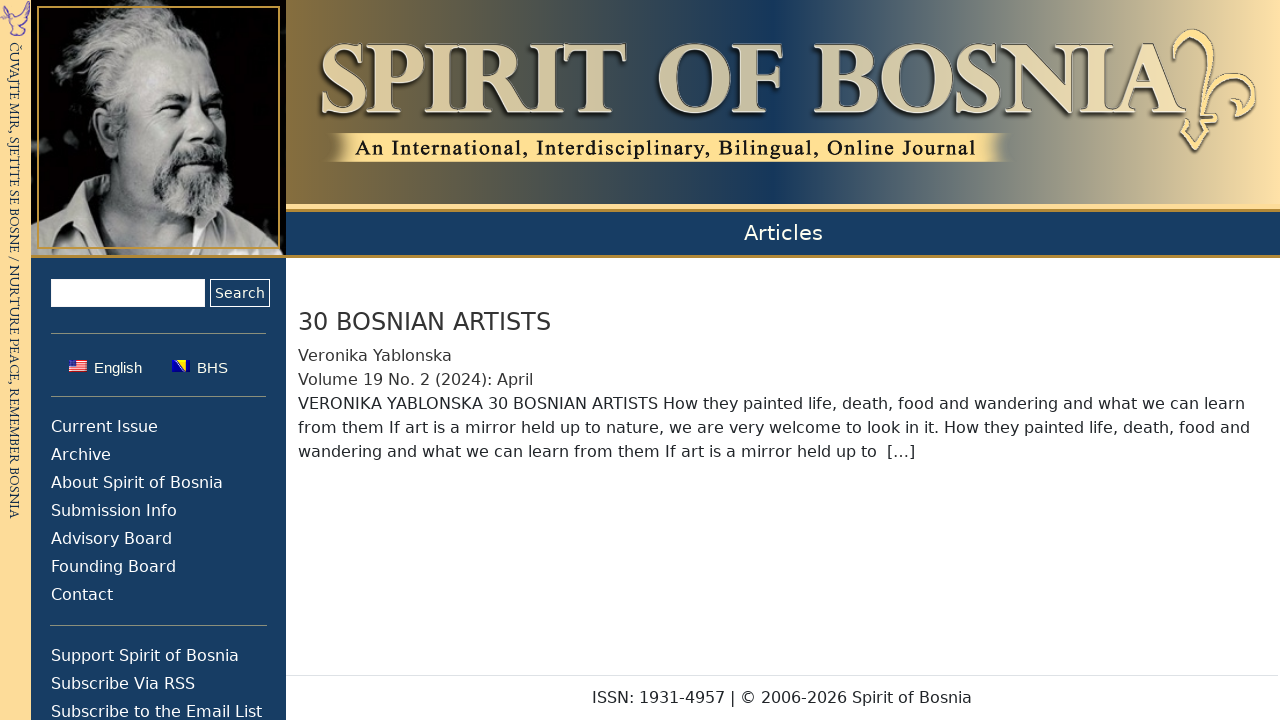

--- FILE ---
content_type: text/html; charset=UTF-8
request_url: https://www.spiritofbosnia.org/contributor/veronika-yablonska/
body_size: 8183
content:

<!DOCTYPE html><html lang="en-US" class="h-200">
<head>
	<meta name="viewport" content="width=device-width, initial-scale=1" />
	<meta charset="UTF-8" />
	<title>  Contributors  Veronika Yablonska</title>
	<link rel="shortcut icon" type="image/x-icon" href="https://www.spiritofbosnia.org/wp-content/themes/SoB%20wp/images/favicon.ico" />
	<!--[if lt IE 9]>
	<script src="http://html5shiv.googlecode.com/svn/trunk/html5.js"></script>
	<![endif]-->
		<meta name='robots' content='max-image-preview:large' />
	<style>img:is([sizes="auto" i], [sizes^="auto," i]) { contain-intrinsic-size: 3000px 1500px }</style>
	<link rel="alternate" type="application/rss+xml" title="Spirit of Bosnia &raquo; Feed" href="https://www.spiritofbosnia.org/feed/" />
<link rel="alternate" type="application/rss+xml" title="Spirit of Bosnia &raquo; Comments Feed" href="https://www.spiritofbosnia.org/comments/feed/" />
<link rel="alternate" type="application/rss+xml" title="Spirit of Bosnia &raquo; Veronika Yablonska Contributor Feed" href="https://www.spiritofbosnia.org/contributor/veronika-yablonska/feed/" />
		<!-- This site uses the Google Analytics by ExactMetrics plugin v8.11.1 - Using Analytics tracking - https://www.exactmetrics.com/ -->
							<script src="//www.googletagmanager.com/gtag/js?id=G-ZYF2TBXYEP"  data-cfasync="false" data-wpfc-render="false" type="text/javascript" async></script>
			<script data-cfasync="false" data-wpfc-render="false" type="text/javascript">
				var em_version = '8.11.1';
				var em_track_user = true;
				var em_no_track_reason = '';
								var ExactMetricsDefaultLocations = {"page_location":"https:\/\/www.spiritofbosnia.org\/contributor\/veronika-yablonska\/"};
								if ( typeof ExactMetricsPrivacyGuardFilter === 'function' ) {
					var ExactMetricsLocations = (typeof ExactMetricsExcludeQuery === 'object') ? ExactMetricsPrivacyGuardFilter( ExactMetricsExcludeQuery ) : ExactMetricsPrivacyGuardFilter( ExactMetricsDefaultLocations );
				} else {
					var ExactMetricsLocations = (typeof ExactMetricsExcludeQuery === 'object') ? ExactMetricsExcludeQuery : ExactMetricsDefaultLocations;
				}

								var disableStrs = [
										'ga-disable-G-ZYF2TBXYEP',
									];

				/* Function to detect opted out users */
				function __gtagTrackerIsOptedOut() {
					for (var index = 0; index < disableStrs.length; index++) {
						if (document.cookie.indexOf(disableStrs[index] + '=true') > -1) {
							return true;
						}
					}

					return false;
				}

				/* Disable tracking if the opt-out cookie exists. */
				if (__gtagTrackerIsOptedOut()) {
					for (var index = 0; index < disableStrs.length; index++) {
						window[disableStrs[index]] = true;
					}
				}

				/* Opt-out function */
				function __gtagTrackerOptout() {
					for (var index = 0; index < disableStrs.length; index++) {
						document.cookie = disableStrs[index] + '=true; expires=Thu, 31 Dec 2099 23:59:59 UTC; path=/';
						window[disableStrs[index]] = true;
					}
				}

				if ('undefined' === typeof gaOptout) {
					function gaOptout() {
						__gtagTrackerOptout();
					}
				}
								window.dataLayer = window.dataLayer || [];

				window.ExactMetricsDualTracker = {
					helpers: {},
					trackers: {},
				};
				if (em_track_user) {
					function __gtagDataLayer() {
						dataLayer.push(arguments);
					}

					function __gtagTracker(type, name, parameters) {
						if (!parameters) {
							parameters = {};
						}

						if (parameters.send_to) {
							__gtagDataLayer.apply(null, arguments);
							return;
						}

						if (type === 'event') {
														parameters.send_to = exactmetrics_frontend.v4_id;
							var hookName = name;
							if (typeof parameters['event_category'] !== 'undefined') {
								hookName = parameters['event_category'] + ':' + name;
							}

							if (typeof ExactMetricsDualTracker.trackers[hookName] !== 'undefined') {
								ExactMetricsDualTracker.trackers[hookName](parameters);
							} else {
								__gtagDataLayer('event', name, parameters);
							}
							
						} else {
							__gtagDataLayer.apply(null, arguments);
						}
					}

					__gtagTracker('js', new Date());
					__gtagTracker('set', {
						'developer_id.dNDMyYj': true,
											});
					if ( ExactMetricsLocations.page_location ) {
						__gtagTracker('set', ExactMetricsLocations);
					}
										__gtagTracker('config', 'G-ZYF2TBXYEP', {"forceSSL":"true"} );
										window.gtag = __gtagTracker;										(function () {
						/* https://developers.google.com/analytics/devguides/collection/analyticsjs/ */
						/* ga and __gaTracker compatibility shim. */
						var noopfn = function () {
							return null;
						};
						var newtracker = function () {
							return new Tracker();
						};
						var Tracker = function () {
							return null;
						};
						var p = Tracker.prototype;
						p.get = noopfn;
						p.set = noopfn;
						p.send = function () {
							var args = Array.prototype.slice.call(arguments);
							args.unshift('send');
							__gaTracker.apply(null, args);
						};
						var __gaTracker = function () {
							var len = arguments.length;
							if (len === 0) {
								return;
							}
							var f = arguments[len - 1];
							if (typeof f !== 'object' || f === null || typeof f.hitCallback !== 'function') {
								if ('send' === arguments[0]) {
									var hitConverted, hitObject = false, action;
									if ('event' === arguments[1]) {
										if ('undefined' !== typeof arguments[3]) {
											hitObject = {
												'eventAction': arguments[3],
												'eventCategory': arguments[2],
												'eventLabel': arguments[4],
												'value': arguments[5] ? arguments[5] : 1,
											}
										}
									}
									if ('pageview' === arguments[1]) {
										if ('undefined' !== typeof arguments[2]) {
											hitObject = {
												'eventAction': 'page_view',
												'page_path': arguments[2],
											}
										}
									}
									if (typeof arguments[2] === 'object') {
										hitObject = arguments[2];
									}
									if (typeof arguments[5] === 'object') {
										Object.assign(hitObject, arguments[5]);
									}
									if ('undefined' !== typeof arguments[1].hitType) {
										hitObject = arguments[1];
										if ('pageview' === hitObject.hitType) {
											hitObject.eventAction = 'page_view';
										}
									}
									if (hitObject) {
										action = 'timing' === arguments[1].hitType ? 'timing_complete' : hitObject.eventAction;
										hitConverted = mapArgs(hitObject);
										__gtagTracker('event', action, hitConverted);
									}
								}
								return;
							}

							function mapArgs(args) {
								var arg, hit = {};
								var gaMap = {
									'eventCategory': 'event_category',
									'eventAction': 'event_action',
									'eventLabel': 'event_label',
									'eventValue': 'event_value',
									'nonInteraction': 'non_interaction',
									'timingCategory': 'event_category',
									'timingVar': 'name',
									'timingValue': 'value',
									'timingLabel': 'event_label',
									'page': 'page_path',
									'location': 'page_location',
									'title': 'page_title',
									'referrer' : 'page_referrer',
								};
								for (arg in args) {
																		if (!(!args.hasOwnProperty(arg) || !gaMap.hasOwnProperty(arg))) {
										hit[gaMap[arg]] = args[arg];
									} else {
										hit[arg] = args[arg];
									}
								}
								return hit;
							}

							try {
								f.hitCallback();
							} catch (ex) {
							}
						};
						__gaTracker.create = newtracker;
						__gaTracker.getByName = newtracker;
						__gaTracker.getAll = function () {
							return [];
						};
						__gaTracker.remove = noopfn;
						__gaTracker.loaded = true;
						window['__gaTracker'] = __gaTracker;
					})();
									} else {
										console.log("");
					(function () {
						function __gtagTracker() {
							return null;
						}

						window['__gtagTracker'] = __gtagTracker;
						window['gtag'] = __gtagTracker;
					})();
									}
			</script>
							<!-- / Google Analytics by ExactMetrics -->
		<script type="text/javascript">
/* <![CDATA[ */
window._wpemojiSettings = {"baseUrl":"https:\/\/s.w.org\/images\/core\/emoji\/16.0.1\/72x72\/","ext":".png","svgUrl":"https:\/\/s.w.org\/images\/core\/emoji\/16.0.1\/svg\/","svgExt":".svg","source":{"concatemoji":"https:\/\/www.spiritofbosnia.org\/wp-includes\/js\/wp-emoji-release.min.js?ver=6.8.3"}};
/*! This file is auto-generated */
!function(s,n){var o,i,e;function c(e){try{var t={supportTests:e,timestamp:(new Date).valueOf()};sessionStorage.setItem(o,JSON.stringify(t))}catch(e){}}function p(e,t,n){e.clearRect(0,0,e.canvas.width,e.canvas.height),e.fillText(t,0,0);var t=new Uint32Array(e.getImageData(0,0,e.canvas.width,e.canvas.height).data),a=(e.clearRect(0,0,e.canvas.width,e.canvas.height),e.fillText(n,0,0),new Uint32Array(e.getImageData(0,0,e.canvas.width,e.canvas.height).data));return t.every(function(e,t){return e===a[t]})}function u(e,t){e.clearRect(0,0,e.canvas.width,e.canvas.height),e.fillText(t,0,0);for(var n=e.getImageData(16,16,1,1),a=0;a<n.data.length;a++)if(0!==n.data[a])return!1;return!0}function f(e,t,n,a){switch(t){case"flag":return n(e,"\ud83c\udff3\ufe0f\u200d\u26a7\ufe0f","\ud83c\udff3\ufe0f\u200b\u26a7\ufe0f")?!1:!n(e,"\ud83c\udde8\ud83c\uddf6","\ud83c\udde8\u200b\ud83c\uddf6")&&!n(e,"\ud83c\udff4\udb40\udc67\udb40\udc62\udb40\udc65\udb40\udc6e\udb40\udc67\udb40\udc7f","\ud83c\udff4\u200b\udb40\udc67\u200b\udb40\udc62\u200b\udb40\udc65\u200b\udb40\udc6e\u200b\udb40\udc67\u200b\udb40\udc7f");case"emoji":return!a(e,"\ud83e\udedf")}return!1}function g(e,t,n,a){var r="undefined"!=typeof WorkerGlobalScope&&self instanceof WorkerGlobalScope?new OffscreenCanvas(300,150):s.createElement("canvas"),o=r.getContext("2d",{willReadFrequently:!0}),i=(o.textBaseline="top",o.font="600 32px Arial",{});return e.forEach(function(e){i[e]=t(o,e,n,a)}),i}function t(e){var t=s.createElement("script");t.src=e,t.defer=!0,s.head.appendChild(t)}"undefined"!=typeof Promise&&(o="wpEmojiSettingsSupports",i=["flag","emoji"],n.supports={everything:!0,everythingExceptFlag:!0},e=new Promise(function(e){s.addEventListener("DOMContentLoaded",e,{once:!0})}),new Promise(function(t){var n=function(){try{var e=JSON.parse(sessionStorage.getItem(o));if("object"==typeof e&&"number"==typeof e.timestamp&&(new Date).valueOf()<e.timestamp+604800&&"object"==typeof e.supportTests)return e.supportTests}catch(e){}return null}();if(!n){if("undefined"!=typeof Worker&&"undefined"!=typeof OffscreenCanvas&&"undefined"!=typeof URL&&URL.createObjectURL&&"undefined"!=typeof Blob)try{var e="postMessage("+g.toString()+"("+[JSON.stringify(i),f.toString(),p.toString(),u.toString()].join(",")+"));",a=new Blob([e],{type:"text/javascript"}),r=new Worker(URL.createObjectURL(a),{name:"wpTestEmojiSupports"});return void(r.onmessage=function(e){c(n=e.data),r.terminate(),t(n)})}catch(e){}c(n=g(i,f,p,u))}t(n)}).then(function(e){for(var t in e)n.supports[t]=e[t],n.supports.everything=n.supports.everything&&n.supports[t],"flag"!==t&&(n.supports.everythingExceptFlag=n.supports.everythingExceptFlag&&n.supports[t]);n.supports.everythingExceptFlag=n.supports.everythingExceptFlag&&!n.supports.flag,n.DOMReady=!1,n.readyCallback=function(){n.DOMReady=!0}}).then(function(){return e}).then(function(){var e;n.supports.everything||(n.readyCallback(),(e=n.source||{}).concatemoji?t(e.concatemoji):e.wpemoji&&e.twemoji&&(t(e.twemoji),t(e.wpemoji)))}))}((window,document),window._wpemojiSettings);
/* ]]> */
</script>
<style id='wp-emoji-styles-inline-css' type='text/css'>

	img.wp-smiley, img.emoji {
		display: inline !important;
		border: none !important;
		box-shadow: none !important;
		height: 1em !important;
		width: 1em !important;
		margin: 0 0.07em !important;
		vertical-align: -0.1em !important;
		background: none !important;
		padding: 0 !important;
	}
</style>
<link rel='stylesheet' id='wp-block-library-css' href='https://www.spiritofbosnia.org/wp-includes/css/dist/block-library/style.min.css?ver=6.8.3' type='text/css' media='all' />
<style id='classic-theme-styles-inline-css' type='text/css'>
/*! This file is auto-generated */
.wp-block-button__link{color:#fff;background-color:#32373c;border-radius:9999px;box-shadow:none;text-decoration:none;padding:calc(.667em + 2px) calc(1.333em + 2px);font-size:1.125em}.wp-block-file__button{background:#32373c;color:#fff;text-decoration:none}
</style>
<style id='global-styles-inline-css' type='text/css'>
:root{--wp--preset--aspect-ratio--square: 1;--wp--preset--aspect-ratio--4-3: 4/3;--wp--preset--aspect-ratio--3-4: 3/4;--wp--preset--aspect-ratio--3-2: 3/2;--wp--preset--aspect-ratio--2-3: 2/3;--wp--preset--aspect-ratio--16-9: 16/9;--wp--preset--aspect-ratio--9-16: 9/16;--wp--preset--color--black: #000000;--wp--preset--color--cyan-bluish-gray: #abb8c3;--wp--preset--color--white: #ffffff;--wp--preset--color--pale-pink: #f78da7;--wp--preset--color--vivid-red: #cf2e2e;--wp--preset--color--luminous-vivid-orange: #ff6900;--wp--preset--color--luminous-vivid-amber: #fcb900;--wp--preset--color--light-green-cyan: #7bdcb5;--wp--preset--color--vivid-green-cyan: #00d084;--wp--preset--color--pale-cyan-blue: #8ed1fc;--wp--preset--color--vivid-cyan-blue: #0693e3;--wp--preset--color--vivid-purple: #9b51e0;--wp--preset--gradient--vivid-cyan-blue-to-vivid-purple: linear-gradient(135deg,rgba(6,147,227,1) 0%,rgb(155,81,224) 100%);--wp--preset--gradient--light-green-cyan-to-vivid-green-cyan: linear-gradient(135deg,rgb(122,220,180) 0%,rgb(0,208,130) 100%);--wp--preset--gradient--luminous-vivid-amber-to-luminous-vivid-orange: linear-gradient(135deg,rgba(252,185,0,1) 0%,rgba(255,105,0,1) 100%);--wp--preset--gradient--luminous-vivid-orange-to-vivid-red: linear-gradient(135deg,rgba(255,105,0,1) 0%,rgb(207,46,46) 100%);--wp--preset--gradient--very-light-gray-to-cyan-bluish-gray: linear-gradient(135deg,rgb(238,238,238) 0%,rgb(169,184,195) 100%);--wp--preset--gradient--cool-to-warm-spectrum: linear-gradient(135deg,rgb(74,234,220) 0%,rgb(151,120,209) 20%,rgb(207,42,186) 40%,rgb(238,44,130) 60%,rgb(251,105,98) 80%,rgb(254,248,76) 100%);--wp--preset--gradient--blush-light-purple: linear-gradient(135deg,rgb(255,206,236) 0%,rgb(152,150,240) 100%);--wp--preset--gradient--blush-bordeaux: linear-gradient(135deg,rgb(254,205,165) 0%,rgb(254,45,45) 50%,rgb(107,0,62) 100%);--wp--preset--gradient--luminous-dusk: linear-gradient(135deg,rgb(255,203,112) 0%,rgb(199,81,192) 50%,rgb(65,88,208) 100%);--wp--preset--gradient--pale-ocean: linear-gradient(135deg,rgb(255,245,203) 0%,rgb(182,227,212) 50%,rgb(51,167,181) 100%);--wp--preset--gradient--electric-grass: linear-gradient(135deg,rgb(202,248,128) 0%,rgb(113,206,126) 100%);--wp--preset--gradient--midnight: linear-gradient(135deg,rgb(2,3,129) 0%,rgb(40,116,252) 100%);--wp--preset--font-size--small: 13px;--wp--preset--font-size--medium: 20px;--wp--preset--font-size--large: 36px;--wp--preset--font-size--x-large: 42px;--wp--preset--spacing--20: 0.44rem;--wp--preset--spacing--30: 0.67rem;--wp--preset--spacing--40: 1rem;--wp--preset--spacing--50: 1.5rem;--wp--preset--spacing--60: 2.25rem;--wp--preset--spacing--70: 3.38rem;--wp--preset--spacing--80: 5.06rem;--wp--preset--shadow--natural: 6px 6px 9px rgba(0, 0, 0, 0.2);--wp--preset--shadow--deep: 12px 12px 50px rgba(0, 0, 0, 0.4);--wp--preset--shadow--sharp: 6px 6px 0px rgba(0, 0, 0, 0.2);--wp--preset--shadow--outlined: 6px 6px 0px -3px rgba(255, 255, 255, 1), 6px 6px rgba(0, 0, 0, 1);--wp--preset--shadow--crisp: 6px 6px 0px rgba(0, 0, 0, 1);}:where(.is-layout-flex){gap: 0.5em;}:where(.is-layout-grid){gap: 0.5em;}body .is-layout-flex{display: flex;}.is-layout-flex{flex-wrap: wrap;align-items: center;}.is-layout-flex > :is(*, div){margin: 0;}body .is-layout-grid{display: grid;}.is-layout-grid > :is(*, div){margin: 0;}:where(.wp-block-columns.is-layout-flex){gap: 2em;}:where(.wp-block-columns.is-layout-grid){gap: 2em;}:where(.wp-block-post-template.is-layout-flex){gap: 1.25em;}:where(.wp-block-post-template.is-layout-grid){gap: 1.25em;}.has-black-color{color: var(--wp--preset--color--black) !important;}.has-cyan-bluish-gray-color{color: var(--wp--preset--color--cyan-bluish-gray) !important;}.has-white-color{color: var(--wp--preset--color--white) !important;}.has-pale-pink-color{color: var(--wp--preset--color--pale-pink) !important;}.has-vivid-red-color{color: var(--wp--preset--color--vivid-red) !important;}.has-luminous-vivid-orange-color{color: var(--wp--preset--color--luminous-vivid-orange) !important;}.has-luminous-vivid-amber-color{color: var(--wp--preset--color--luminous-vivid-amber) !important;}.has-light-green-cyan-color{color: var(--wp--preset--color--light-green-cyan) !important;}.has-vivid-green-cyan-color{color: var(--wp--preset--color--vivid-green-cyan) !important;}.has-pale-cyan-blue-color{color: var(--wp--preset--color--pale-cyan-blue) !important;}.has-vivid-cyan-blue-color{color: var(--wp--preset--color--vivid-cyan-blue) !important;}.has-vivid-purple-color{color: var(--wp--preset--color--vivid-purple) !important;}.has-black-background-color{background-color: var(--wp--preset--color--black) !important;}.has-cyan-bluish-gray-background-color{background-color: var(--wp--preset--color--cyan-bluish-gray) !important;}.has-white-background-color{background-color: var(--wp--preset--color--white) !important;}.has-pale-pink-background-color{background-color: var(--wp--preset--color--pale-pink) !important;}.has-vivid-red-background-color{background-color: var(--wp--preset--color--vivid-red) !important;}.has-luminous-vivid-orange-background-color{background-color: var(--wp--preset--color--luminous-vivid-orange) !important;}.has-luminous-vivid-amber-background-color{background-color: var(--wp--preset--color--luminous-vivid-amber) !important;}.has-light-green-cyan-background-color{background-color: var(--wp--preset--color--light-green-cyan) !important;}.has-vivid-green-cyan-background-color{background-color: var(--wp--preset--color--vivid-green-cyan) !important;}.has-pale-cyan-blue-background-color{background-color: var(--wp--preset--color--pale-cyan-blue) !important;}.has-vivid-cyan-blue-background-color{background-color: var(--wp--preset--color--vivid-cyan-blue) !important;}.has-vivid-purple-background-color{background-color: var(--wp--preset--color--vivid-purple) !important;}.has-black-border-color{border-color: var(--wp--preset--color--black) !important;}.has-cyan-bluish-gray-border-color{border-color: var(--wp--preset--color--cyan-bluish-gray) !important;}.has-white-border-color{border-color: var(--wp--preset--color--white) !important;}.has-pale-pink-border-color{border-color: var(--wp--preset--color--pale-pink) !important;}.has-vivid-red-border-color{border-color: var(--wp--preset--color--vivid-red) !important;}.has-luminous-vivid-orange-border-color{border-color: var(--wp--preset--color--luminous-vivid-orange) !important;}.has-luminous-vivid-amber-border-color{border-color: var(--wp--preset--color--luminous-vivid-amber) !important;}.has-light-green-cyan-border-color{border-color: var(--wp--preset--color--light-green-cyan) !important;}.has-vivid-green-cyan-border-color{border-color: var(--wp--preset--color--vivid-green-cyan) !important;}.has-pale-cyan-blue-border-color{border-color: var(--wp--preset--color--pale-cyan-blue) !important;}.has-vivid-cyan-blue-border-color{border-color: var(--wp--preset--color--vivid-cyan-blue) !important;}.has-vivid-purple-border-color{border-color: var(--wp--preset--color--vivid-purple) !important;}.has-vivid-cyan-blue-to-vivid-purple-gradient-background{background: var(--wp--preset--gradient--vivid-cyan-blue-to-vivid-purple) !important;}.has-light-green-cyan-to-vivid-green-cyan-gradient-background{background: var(--wp--preset--gradient--light-green-cyan-to-vivid-green-cyan) !important;}.has-luminous-vivid-amber-to-luminous-vivid-orange-gradient-background{background: var(--wp--preset--gradient--luminous-vivid-amber-to-luminous-vivid-orange) !important;}.has-luminous-vivid-orange-to-vivid-red-gradient-background{background: var(--wp--preset--gradient--luminous-vivid-orange-to-vivid-red) !important;}.has-very-light-gray-to-cyan-bluish-gray-gradient-background{background: var(--wp--preset--gradient--very-light-gray-to-cyan-bluish-gray) !important;}.has-cool-to-warm-spectrum-gradient-background{background: var(--wp--preset--gradient--cool-to-warm-spectrum) !important;}.has-blush-light-purple-gradient-background{background: var(--wp--preset--gradient--blush-light-purple) !important;}.has-blush-bordeaux-gradient-background{background: var(--wp--preset--gradient--blush-bordeaux) !important;}.has-luminous-dusk-gradient-background{background: var(--wp--preset--gradient--luminous-dusk) !important;}.has-pale-ocean-gradient-background{background: var(--wp--preset--gradient--pale-ocean) !important;}.has-electric-grass-gradient-background{background: var(--wp--preset--gradient--electric-grass) !important;}.has-midnight-gradient-background{background: var(--wp--preset--gradient--midnight) !important;}.has-small-font-size{font-size: var(--wp--preset--font-size--small) !important;}.has-medium-font-size{font-size: var(--wp--preset--font-size--medium) !important;}.has-large-font-size{font-size: var(--wp--preset--font-size--large) !important;}.has-x-large-font-size{font-size: var(--wp--preset--font-size--x-large) !important;}
:where(.wp-block-post-template.is-layout-flex){gap: 1.25em;}:where(.wp-block-post-template.is-layout-grid){gap: 1.25em;}
:where(.wp-block-columns.is-layout-flex){gap: 2em;}:where(.wp-block-columns.is-layout-grid){gap: 2em;}
:root :where(.wp-block-pullquote){font-size: 1.5em;line-height: 1.6;}
</style>
<link rel='stylesheet' id='bootstrap-css-css' href='https://www.spiritofbosnia.org/wp-content/themes/SoB%20wp/assets/css/bootstrap.min.css?ver=5.3.0' type='text/css' media='all' />
<link rel='stylesheet' id='sidebar-css-css' href='https://www.spiritofbosnia.org/wp-content/themes/SoB%20wp/assets/css/sidebar.css?ver=1.0' type='text/css' media='all' />
<link rel='stylesheet' id='style-css-css' href='https://www.spiritofbosnia.org/wp-content/themes/SoB%20wp/style.css?ver=1.0' type='text/css' media='all' />
<link rel='stylesheet' id='print-css-css' href='https://www.spiritofbosnia.org/wp-content/themes/SoB%20wp/print.css?ver=1.0' type='text/css' media='print' />
<script type="text/javascript" src="https://www.spiritofbosnia.org/wp-content/plugins/google-analytics-dashboard-for-wp/assets/js/frontend-gtag.min.js?ver=8.11.1" id="exactmetrics-frontend-script-js" async="async" data-wp-strategy="async"></script>
<script data-cfasync="false" data-wpfc-render="false" type="text/javascript" id='exactmetrics-frontend-script-js-extra'>/* <![CDATA[ */
var exactmetrics_frontend = {"js_events_tracking":"true","download_extensions":"zip,mp3,mpeg,pdf,docx,pptx,xlsx,rar","inbound_paths":"[{\"path\":\"\\\/go\\\/\",\"label\":\"affiliate\"},{\"path\":\"\\\/recommend\\\/\",\"label\":\"affiliate\"}]","home_url":"https:\/\/www.spiritofbosnia.org","hash_tracking":"false","v4_id":"G-ZYF2TBXYEP"};/* ]]> */
</script>
<link rel="https://api.w.org/" href="https://www.spiritofbosnia.org/wp-json/" /><link rel="EditURI" type="application/rsd+xml" title="RSD" href="https://www.spiritofbosnia.org/xmlrpc.php?rsd" />
<meta name="generator" content="WordPress 6.8.3" />
<style>
.qtranxs_flag_en {background-image: url(https://www.spiritofbosnia.org/wp-content/plugins/qtranslate-xt/flags/us.png); background-repeat: no-repeat;}
.qtranxs_flag_bs {background-image: url(https://www.spiritofbosnia.org/wp-content/plugins/qtranslate-xt/flags/ba.png); background-repeat: no-repeat;}
</style>
<link hreflang="en" href="https://www.spiritofbosnia.org/en/contributor/veronika-yablonska/" rel="alternate" />
<link hreflang="bs" href="https://www.spiritofbosnia.org/bs/contributor/veronika-yablonska/" rel="alternate" />
<link hreflang="x-default" href="https://www.spiritofbosnia.org/contributor/veronika-yablonska/" rel="alternate" />
<meta name="generator" content="qTranslate-XT 3.15.1" />
<link id='MediaRSS' rel='alternate' type='application/rss+xml' title='NextGEN Gallery RSS Feed' href='https://www.spiritofbosnia.org/wp-content/plugins/nextgen-gallery/src/Legacy/xml/media-rss.php' />
</head>

<body class="d-flex flex-column">
	<div class="sidebar-div">
		<div id="spine"></div>
<nav id="sob-nav" class="navbar navbar-expand-md navbar-light bg-primary fixed-left">
	<div id="pic-featured" style="top: 0;">
			<div id="cycle-lite" style="width: 255px; height: 255px;  position: relative; top: 0px;" class="photo-container">
				<img src="https://www.spiritofbosnia.org/wp-content/themes/SoB%20wp/images/sebilj.jpg" alt="sebilj" width="255" height="255" border="0" style="position: absolute; top: 0px; left: 0px;" class="photo active">
				<img src="https://www.spiritofbosnia.org/wp-content/themes/SoB%20wp/images/andric.jpg" alt="andric" width="255" height="255" border="0" style="position: absolute; top: 0px; left: 0px;" class="photo">
				<img src="https://www.spiritofbosnia.org/wp-content/themes/SoB%20wp/images/mostar.jpg" alt="mostar" width="255" height="255" border="0" style="position: absolute; top: 0px; left: 0px;" class="photo">
				<img src="https://www.spiritofbosnia.org/wp-content/themes/SoB%20wp/images/mak-dizdar.jpg" alt="mak-dizdar" width="255" height="255" border="0" style="position: absolute; top: 0px; left: 0px;" class="photo">
			</div>
			<div id="bottom-pic-line"></div>
	</div>

	<div id="search-nav">
		<form role="search" method="get" id="searchform" class="searchform" action="https://www.spiritofbosnia.org/">
				<div>
					<label class="screen-reader-text" for="s">Search for:</label>
					<input type="text" value="" name="s" id="s" />
					<input type="submit" id="searchsubmit" value="Search" />
				</div>
			</form>	</div>
	<a id="mob-nav-logo" class="navbar-brand" href="#"><img src="https://www.spiritofbosnia.org/wp-content/themes/SoB%20wp/images/spiritofbosnia_mob.png"
		alt="Spirit of Bosnia: An International, Interdisciplinary, Bilingual, Online Journal." height="45"/></a>


	<button class="navbar-toggler" type="button" data-bs-toggle="collapse" data-bs-target="#sob-sidebar"
					aria-controls="navbarsExampleDefault" aria-expanded="false" aria-label="Toggle navigation">
			<span class="navbar-toggler-icon"></span>
	</button>
	<div class="collapse navbar-collapse" id="sob-sidebar">
		<div id="lang-nav">
			<hr>
			<a class="navbar-brand " href>
<ul class="language-chooser language-chooser-both qtranxs_language_chooser" id="qtranslate-chooser">
<li class="active"><a href="https://www.spiritofbosnia.org/en/contributor/veronika-yablonska/" class="qtranxs_flag qtranxs_flag_en qtranxs_flag_and_text" title="English (en)"><span>English</span></a></li>
<li><a href="https://www.spiritofbosnia.org/bs/contributor/veronika-yablonska/" class="qtranxs_flag qtranxs_flag_bs qtranxs_flag_and_text" title="BHS (bs)"><span>BHS</span></a></li>
</ul><div class="qtranxs_widget_end"></div>
</a>
			<hr>
		</div>
		<ul id="menu-main-menu" class="navbar-nav"><li class="current menu-item menu-item-type-post_type menu-item-object-page menu-item-home nav-item nav-link"><a href="https://www.spiritofbosnia.org/" class="nav-link">Current Issue</a></li>
<li class="archive-menu menu-item menu-item-type-post_type menu-item-object-page nav-item nav-link"><a href="https://www.spiritofbosnia.org/archive/" class="nav-link">Archive</a></li>
<li class="about menu-item menu-item-type-post_type menu-item-object-page nav-item nav-link"><a href="https://www.spiritofbosnia.org/about-spirit-of-bosnia/" class="nav-link">About Spirit of Bosnia</a></li>
<li class="submission menu-item menu-item-type-post_type menu-item-object-page nav-item nav-link"><a href="https://www.spiritofbosnia.org/submission-info/" class="nav-link">Submission Info</a></li>
<li class="menu-item menu-item-type-post_type menu-item-object-page nav-item nav-link"><a href="https://www.spiritofbosnia.org/advisory-board/" class="nav-link">Advisory Board</a></li>
<li class="ed-board menu-item menu-item-type-post_type menu-item-object-page nav-item nav-link"><a href="https://www.spiritofbosnia.org/founding-board/" class="nav-link">Founding Board</a></li>
<li class="contact menu-item menu-item-type-post_type menu-item-object-page nav-item nav-link"><a href="https://www.spiritofbosnia.org/contact/" class="nav-link">Contact</a></li>
</ul>		<hr>
		<ul id="menu-secondary-menu" class="navbar-nav"><li class="support menu-item menu-item-type-post_type menu-item-object-page nav-item nav-link"><a href="https://www.spiritofbosnia.org/support-spirit-of-bosnia/" class="nav-link">Support Spirit of Bosnia</a></li>
<li class="menu-item menu-item-type-custom menu-item-object-custom nav-item nav-link"><a href="http://www.spiritofbosnia.org/feed/" class="nav-link">Subscribe Via RSS</a></li>
<li class="menu-item menu-item-type-post_type menu-item-object-page nav-item nav-link"><a href="https://www.spiritofbosnia.org/subscribe-to-the-spirit-of-bosnia-mailing-list/" class="nav-link">Subscribe to the Email List</a></li>
</ul>	</div>
</nav>
	</div>
	<div class="sticky-top sob-header-div text-center">
		<div>
			<header>
				<div id="img-div">
					<a href="https://www.spiritofbosnia.org">
						<img class="img-fluid" src="https://www.spiritofbosnia.org/wp-content/themes/SoB%20wp						/images/spiritofbosnia.png" alt="Spirit of Bosnia: An International, Interdisciplinary, Bilingual, Online Journal."/>
					</a>
				</div>
				<div id="under-img-div"></div>
				<div id="stecak-pic">
						<img src="https://www.spiritofbosnia.org/wp-content/themes/SoB%20wp/images/header2.png"/>
				</div>
			</header>
		</div>
	</div>
	<div id="header-line-3"></div>
	<div id="under-header" >
				<div class="container title-page">Articles</div>
	</div>
	<div id="header-line-3"></div>
	<div id="page-content" class="container">
			<article class="post-67096 post type-post status-publish format-standard hentry category-volume-19-no-2-2024-april contributor-veronika-yablonska volume-19-no-2-2024-april">
			<h4><a href="https://www.spiritofbosnia.org/volume-19-no-2-2024-april/30-bosnian-artists/">30 BOSNIAN ARTISTS</a></h4>
			<footer>
				<div> <a href="https://www.spiritofbosnia.org/contributor/veronika-yablonska/" rel="tag">Veronika Yablonska</a> </div>
				<div><a href="https://www.spiritofbosnia.org/category/volume-19-no-2-2024-april/" rel="category tag">Volume 19 No. 2 (2024): April</a></div>
			</footer>
		<p>VERONIKA YABLONSKA 30 BOSNIAN ARTISTS How they painted life, death, food and wandering and what we can learn from them If art is a mirror held up to nature, we are very welcome to look in it. How they painted life, death, food and wandering and what we can learn from them If art is a mirror held up to&nbsp; [<a href="https://www.spiritofbosnia.org/volume-19-no-2-2024-april/30-bosnian-artists/">&hellip;</a>]</p>
		</article>
			</div>
	<footer id="sob-footer" class="footer mt-auto py-2 footer-sty not-to-print">
	<div id="mobile-only" class="sob-bkg not-to-print">
		<div id="search-footer">
			<div class="mob-search">
				<form role="search" method="get" id="searchform" class="searchform d-flex" action="https://www.spiritofbosnia.org/">
						<input class="form-control me-2 rounded-0" type="search" name="s" id="s" value="">
						<button id="searchsubmit" class="btn btn-outline-light rounded-0" type="submit">Search</button>
				</form>
			</div>
		</div>
	</div>
	<div class="footer-text container border-top">
		<span class="text-dark">ISSN: 1931-4957 | &copy; 2006-2026&nbsp;Spirit of Bosnia</span>
	</div>
</footer>
<script type="speculationrules">
{"prefetch":[{"source":"document","where":{"and":[{"href_matches":"\/*"},{"not":{"href_matches":["\/wp-*.php","\/wp-admin\/*","\/wp-content\/uploads\/*","\/wp-content\/*","\/wp-content\/plugins\/*","\/wp-content\/themes\/SoB%20wp\/*","\/*\\?(.+)"]}},{"not":{"selector_matches":"a[rel~=\"nofollow\"]"}},{"not":{"selector_matches":".no-prefetch, .no-prefetch a"}}]},"eagerness":"conservative"}]}
</script>
<script type="text/javascript" src="https://www.spiritofbosnia.org/wp-content/themes/SoB%20wp/assets/js/bootstrap.bundle.min.js?ver=5.3.0" id="bootstrap-js-js"></script>
<script type="text/javascript" src="https://www.spiritofbosnia.org/wp-content/themes/SoB%20wp/assets/js/jquery-3.7.0.slim.min.js?ver=3.7.0" id="jQuery-js-js"></script>
<script type="text/javascript" src="https://www.spiritofbosnia.org/wp-content/themes/SoB%20wp/assets/js/sob.js?ver=1.0" id="sob-js-js"></script>

</body>
</html>


--- FILE ---
content_type: text/css
request_url: https://www.spiritofbosnia.org/wp-content/themes/SoB%20wp/style.css?ver=1.0
body_size: 1909
content:
html{
  position: relative !important;
  min-height: 100% !important;
}


#page-content {
    margin-bottom: 8em !important;
}
#sob-footer {
  position: absolute !important;
  bottom: 0 !important;
  height: 3.3em !important;
  display: block;
}

.mySlides {display:none}

/* Slideshow container */
.slideshow-container {
  max-width: 1000px;
  position: relative;
  margin: auto;
}

/* Next & previous buttons */
.prev, .next {
  cursor: pointer;
  position: absolute;
  top: 50%;
  width: auto;
  padding: 16px;
  margin-top: -22px;
  color: white;
  font-weight: bold;
  font-size: 18px;
  transition: 0.6s ease;
  border-radius: 0 3px 3px 0;
  background-color: rgba(0,0,0,0.8);
}

/* Position the "next button" to the right */
.next {
  right: 0;
  border-radius: 3px 0 0 3px;
}

.bos-artists-title-cont {
  position: relative;
  text-align: center;
  color: white;
}

.bos-artists-centered {
  position: absolute;
  top: 50%;
  left: 50%;
  transform: translate(-50%, -50%);
}

.bos-art-title-line {
    font-size: 2em;
  }

.bos-art-title {
    font-size: 3.5em;
    font-weight: bold;
}

.bos-art-author {
    font-weight: 500;
    font-size: 1.5em;
}

.t107__title, .t195__sectitle {
  font-size: 12px;
  font-weight: bold;
  padding-bottom: 15px;
}

.bos-art-subtitle {
    font-weight: bold;
    font-size: 1.5em;
}

/* Caption text */
.text {
  color: #f2f2f2;
  font-size: 15px;
  padding: 8px 12px;
  position: absolute;
  bottom: 8px;
  width: 100%;
  text-align: center;
}

/* Number text (1/3 etc) */
.numbertext {
  color: black;
  font-size: 1.8em;
  padding: 8px 12px;
  position: absolute;
  top: 0;
  font-weight: bold;
  text-shadow: 1px 0 #fff, -1px 0 #fff, 0 1px #fff, 0 -2px #fff, 1px 1px #fff, -1px -1px #fff, 1px -1px #fff, -1px 1px #fff;
}



/* On smaller screens, decrease text size */
@media only screen and (max-width: 300px) {
  .prev, .next,.text {font-size: 11px}
}

a {
  cursor: pointer;
  color: #333;
  text-decoration: none;
}
/* qtranslate */
.qtranxs_language_chooser{list-style:none;display:block;float:left;line-height:1;padding-left: 13px; padding-top: 10px; font-family: sans-serif !important;}
.qtranxs_language_chooser li{float:left;margin-right:10px;}
.qtranxs_language_chooser a{color:#fffff0;text-decoration:none;font-size:0.92em;}
.qtranxs_language_chooser a:hover{color:#ffe093;text-decoration:none;}

.qtranxs_language_chooser a > span {
    padding-left: 25px;
}


#s:focus,#s:hover,input:focus,input:hover{border-color:#ffe093;}


#s, input {
    border: 1px solid #f7f5f5;
    font-size: inherit;
    font-family: inherit;

}

#s {
    width: 154px;
}

#searchform {
    margin-left: 20px;
    width: 220px;
}

.page-link {
    background-color: #173d64 !important;
    color: #fff !important;
}

#mobile-only hr {
  width: 100%;
}

#footer-line-mob {
  display:none;
}

#under-header {
  text-align: center;
  background-color: #173d64;
  color: #fffff0;
  min-height: 43px;
}

.title-page {
  padding: 6px;
  font-size: 1.3em;
}

.align_center {
    text-align: center;
}

.sob-bkg {
  background-color: #173d64;
}

.print-only{display:none;}

.sob-arc-btn-mob {
    margin-bottom: 20px;
}

img#bosnian-artists-article {
    max-width: 1200px;
}

#searchsubmit {
    cursor: pointer;
    color: #fffff0;
    background-color: #173d64;
    padding: 1px;
    border: 1px solid white !important;
    padding: 2px;
    font-size: 14px;
    width: 60px;
    padding-top: 3px;
  }


  .qtranxs-lang-switch img {
      vertical-align: middle;
      margin-right: 10px;
      margin-left: 15px;
  }


  .list-group,
  .list-group-item {
    padding: 2px !important;
  }

.board-list {
   text-align: center;
   padding: 15px;
}

.board-list ul {
  max-width: 900px;
}

.badge {
    padding: 3px !important;
}

#img-div {
  padding-top: 25px;
  padding-bottom: 32px;
}

#img-div img {
  max-width: 950px;
}

#under-img-div {
  height: 5px;
  background-color: #fddc99;
}

.footer-sty {
  margin-top: 0px !important;
  text-align: center;
  bottom: 0;
  /* width: calc(100% - 287px); */
}

#lang-nav .chooser-lang {
  justify-content: center;
  display: flex;
}

#search-footer .mob-search {
 justify-content: center;
 display: flex;
}

@media (max-width: 980px) and (min-width: 768px) {
  img#bosnian-artists-article {
    max-width: 700px;
  }

  .btn a {
    font-size: 0.8em;
  }
}

@media (min-width: 981px) {
  .btn a {
    font-size: 1.2em;
  }
}

.button-404 {
  padding-top: 20px;
}
.button-404 .btn-primary {
  background-color: #173d64;
}

.button-404 .btn-primary:hover {
    background-color: #fddc99;
}

.button-404 a:hover {
    color: #333 !important;
}

.lic-div {
  padding-top: 15px;
}

.footer-text {
  padding: 10px;
}

.bos-art-p {
    margin: auto;
    width: 75%;
    padding: 10px;
}




@media (min-width: 768px) {
#sob-footer {
  	width: calc(100% - 18em) !important;
  }

  #mobile-only {
    display:none;
  }

  #header-line-3 {
    height:3px;
    background-color: #b18837;
  }

  #search-res-nav {
      margin-top: 50px;
  }

  #mc_embed_signup {
    background: inherit !important;
    max-width: 900px !important;
  }

  .sob-arc-btn-mob {
    display: none;
  }

  .sob-arc-btn-title-mob {
    display:none;
  }

  .btn a {
    color: #fff !important;
    white-space: nowrap;
  }

  .page-item a {
    color: #333;
  }

  .mobile-title-page {
    display:none;
  }

  .sob-header-div {
    background: rgb(134,110,62);
    background: -moz-linear-gradient(90deg, rgba(134,110,62,1) 0%, rgba(21,55,91,1) 49%, rgba(255,226,168,1) 100%);
    background: -webkit-linear-gradient(90deg, rgba(134,110,62,1) 0%, rgba(21,55,91,1) 49%, rgba(255,226,168,1) 100%);
    background: linear-gradient(90deg, rgba(134,110,62,1) 0%, rgba(21,55,91,1) 49%, rgba(255,226,168,1) 100%);
    filter: progid:DXImageTransform.Microsoft.gradient(startColorstr="#866e3e",endColorstr="#ffe2a8",GradientType=1);
  }

  .page-content {
    flex: 1;
  }
  .wrapper {
      display: flex;
      flex-direction: column;
      min-height: 100%;
    }

    div#page-content {
        padding-top: 50px;
    }
}

@media (min-width: 1500px) {

  #stecak-pic {
    margin: 0px 15px 15px 0px;
    top: 10px !important;
    position: fixed;
    right: 0;
    height: 150px;
    }
}

@media (max-width: 1499px) {
  #stecak-pic {
    display: none;
    }
    #img-div img {
      width: 100%;
    }
}

@media (max-width: 767px) {

  img#bosnian-artists-article {
      max-width: 700px;
  }

  #sob-footer {
    height: 6.3em !important;
  	width: 100% !important;
  }

  #s {
    width: 250px;
  }
  #searchform {
    margin-left: 0px;
    width: 325px;
  }

  #footer-line-mob {
    height:2px;
    background-color: #b18837;
  }

  .sob-arc-btn {
    display: none;
  }

  #issues {
    padding-top: 25px;
  }

  .sob-header-div {
      display: none;
  }

  #mc_embed_signup {
    background-color: inherit !important;
  }

  #header-line-3 {
    height:2px;
    background-color: #b18837;
  }

  #page-content {
    margin-top: 25px;
  }

}

@media (max-width: 450px) {
    div#bosnian-artists-article {
        padding-top: 50px;
    }
    .bos-art-author {
        display: none;
    }
    .bos-artists-centered {
        color: white;
    }
    .bos-art-title {
        display: none;
    }
    .bos-art-title-line {
        font-size: 1em;
    }
    .bos-art-p {
        margin: auto;
        width: 100%;
        padding: 10px;
    }
    .bos-art-p {
        margin: auto;
        width: 100%;
    }
}


--- FILE ---
content_type: text/javascript
request_url: https://www.spiritofbosnia.org/wp-content/themes/SoB%20wp/assets/js/sob.js?ver=1.0
body_size: 716
content:
var themes = [
    'cerulean',
    'cosmo',
    'cyborg',
    'darkly',
    'flatly',
    'journal',
    'litera',
    'lumen',
    'lux',
    'materia',
    'minty',
    'pulse',
    'sandstone',
    'simplex',
    'sketchy',
    'slate',
    'solar',
    'spacelab',
    'superhero',
    'united',
    'yeti'
];
var currentIndex = Math.floor(Math.random() * 4);

    var $photos = $('.photo');

    $($photos[currentIndex]).addClass('active');
    setInterval(function () {
      $($photos[currentIndex]).removeClass('active');
      currentIndex = (currentIndex + 1) % $photos.length;
      $($photos[currentIndex]).addClass('active');
    }, 30000);

    $('h2, h3').each(function() {
        $(this).replaceWith(function() {
          return $('<h4>', {
            html: $(this).html()
          });
        });
      });


function updateNavbarClass(className) {
    $('nav')
        .removeClass(function (index, css) {
            return (css.match(/(^|\s)fixed-\S+/g) || []).join(' ');
        })
        .addClass(className);

    $('[data-class]').removeClass('active').parent('li').removeClass('active');
    $('[data-class="' + className + '"]').addClass('active').parent('li').addClass('active');

    fixBodyMargin(className);
}

function fixBodyMargin(className) {
    if (/fixed-(left|right)/.test(className)) {
        $('body').removeAttr('style');
        if (className === 'fixed-right') {
            $('body').css('marginLeft', 0);
        } else {
            $('body').css('marginRight', 0);
        }
    } else {
        $('body').css({
            "margin-right": 0,
            "margin-left": 0,
            "padding-top": '90px'
        });
    }
}

function selectTheme(theme) {
    $('#theme_link').attr('href', 'https://cdnjs.cloudflare.com/ajax/libs/bootswatch/4.3.1/' + theme + '/bootstrap.min.css');
}


// initialize slideshows, when a new one added, increase limit in for loop
for (i = 1; i < 12; i++) {
  var slideshow = document.getElementById("slideshow" + i);
  slideshow.currentSlideIndex = 1;
  showSlides(slideshow.currentSlideIndex, slideshow);
}

function plusSlides(n, slideshow) {
  showSlides(slideshow.currentSlideIndex += n, slideshow);
}

function currentSlide(n, slideshow) {
  showSlides(slideshow.currentSlideIndex = n, slideshow);
}

function showSlides(n, slideshow) {
  var i;
  var slides = slideshow.getElementsByClassName("mySlides");
  if (n > slides.length) {slideshow.currentSlideIndex = 1}
  if (n < 1) {slideshow.currentSlideIndex = slides.length}
  for (i = 0; i < slides.length; i++) {
      slides[i].style.display = "none";
  }
  slides[slideshow.currentSlideIndex-1].style.display = "block";
}
